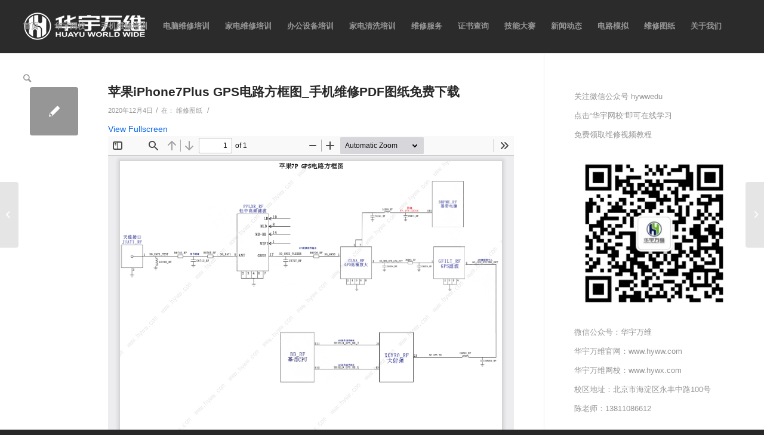

--- FILE ---
content_type: text/html; charset=UTF-8
request_url: https://www.hyww.com/new/6283
body_size: 12515
content:
<!DOCTYPE html>
<html lang="zh-CN"
	prefix="og: https://ogp.me/ns#"  class="html_stretched responsive av-preloader-disabled av-default-lightbox  html_header_top html_logo_left html_main_nav_header html_menu_right html_slim html_header_sticky_disabled html_header_shrinking_disabled html_mobile_menu_phone html_header_searchicon html_content_align_center html_header_unstick_top_disabled html_header_stretch html_av-overlay-side html_av-overlay-side-classic html_av-submenu-noclone html_entry_id_6283 av-cookies-no-cookie-consent av-no-preview html_text_menu_active ">
	
<head>
	<script>(function() {var _53code = document.createElement("script");_53code.src = "https://tb.53kf.com/code/code/10155795/1";var s = document.getElementsByTagName("script")[0]; s.parentNode.insertBefore(_53code, s);})();</script>
<meta charset="UTF-8" />
<meta name="robots" content="index, follow" />


<!-- mobile setting -->
<meta name="viewport" content="width=device-width, initial-scale=1">

<!-- Scripts/CSS and wp_head hook -->
<script>var et_site_url='https://www.hyww.com';var et_post_id='6283';function et_core_page_resource_fallback(a,b){"undefined"===typeof b&&(b=a.sheet.cssRules&&0===a.sheet.cssRules.length);b&&(a.onerror=null,a.onload=null,a.href?a.href=et_site_url+"/?et_core_page_resource="+a.id+et_post_id:a.src&&(a.src=et_site_url+"/?et_core_page_resource="+a.id+et_post_id))}
</script><title>苹果iPhone7Plus GPS电路方框图_手机维修PDF图纸免费下载</title>

		<!-- All in One SEO Pro 4.1.6.1 -->
		<meta name="robots" content="max-image-preview:large" />
		<link rel="canonical" href="https://www.hyww.com/new/6283" />
		<meta property="og:locale" content="zh_CN" />
		<meta property="og:site_name" content="华宇万维_手机维修培训_电脑维修培训_家电维修培训_打印机维修培训_硬件维修培训学校 | 学维修技能，来华宇万维" />
		<meta property="og:type" content="article" />
		<meta property="og:title" content="苹果iPhone7Plus GPS电路方框图_手机维修PDF图纸免费下载" />
		<meta property="og:url" content="https://www.hyww.com/new/6283" />
		<meta property="og:image" content="https://www.hyww.com/wp-content/uploads/2019/06/001.png" />
		<meta property="og:image:secure_url" content="https://www.hyww.com/wp-content/uploads/2019/06/001.png" />
		<meta property="og:image:width" content="300" />
		<meta property="og:image:height" content="300" />
		<meta property="article:published_time" content="2020-12-04T05:37:22+00:00" />
		<meta property="article:modified_time" content="2020-12-04T05:37:22+00:00" />
		<meta name="twitter:card" content="summary" />
		<meta name="twitter:title" content="苹果iPhone7Plus GPS电路方框图_手机维修PDF图纸免费下载" />
		<meta name="twitter:image" content="https://www.hyww.com/wp-content/uploads/2019/06/001.png" />
		<meta name="google" content="nositelinkssearchbox" />
		<script type="application/ld+json" class="aioseo-schema">
			{"@context":"https:\/\/schema.org","@graph":[{"@type":"WebSite","@id":"https:\/\/www.hyww.com\/#website","url":"https:\/\/www.hyww.com\/","name":"\u534e\u5b87\u4e07\u7ef4_\u624b\u673a\u7ef4\u4fee\u57f9\u8bad_\u7535\u8111\u7ef4\u4fee\u57f9\u8bad_\u5bb6\u7535\u7ef4\u4fee\u57f9\u8bad_\u6253\u5370\u673a\u7ef4\u4fee\u57f9\u8bad_\u786c\u4ef6\u7ef4\u4fee\u57f9\u8bad\u5b66\u6821","description":"\u5b66\u7ef4\u4fee\u6280\u80fd\uff0c\u6765\u534e\u5b87\u4e07\u7ef4","inLanguage":"zh-CN","publisher":{"@id":"https:\/\/www.hyww.com\/#organization"}},{"@type":"Organization","@id":"https:\/\/www.hyww.com\/#organization","name":"\u5317\u4eac\u534e\u5b87\u4e07\u7ef4\u79d1\u6280\u53d1\u5c55\u6709\u9650\u516c\u53f8","url":"https:\/\/www.hyww.com\/","logo":{"@type":"ImageObject","@id":"https:\/\/www.hyww.com\/#organizationLogo","url":"https:\/\/www.hyww.com\/wp-content\/uploads\/2019\/06\/001.png","width":300,"height":300},"image":{"@id":"https:\/\/www.hyww.com\/#organizationLogo"},"contactPoint":{"@type":"ContactPoint","telephone":"+8615701007888","contactType":"Technical Support"}},{"@type":"BreadcrumbList","@id":"https:\/\/www.hyww.com\/new\/6283#breadcrumblist","itemListElement":[{"@type":"ListItem","@id":"https:\/\/www.hyww.com\/#listItem","position":1,"item":{"@type":"WebPage","@id":"https:\/\/www.hyww.com\/","name":"\u9996\u9875","description":"\u534e\u5b87\u4e07\u7ef4\uff08www.hyww.com\uff09\u5317\u4eac\u5e02\u8bda\u4fe1\u521b\u5efa\u4f01\u4e1a,AOPA-China\u4f1a\u5458\u5355\u4f4d,\u6d77\u5c14\u3001\u5c0f\u7c73\u3001\u5bcc\u58eb\u5eb7\u3001\u957f\u8679\u3001\u7b49\u56fd\u5185\u77e5\u540d\u54c1\u724c\u7ef4\u4fee\u670d\u52a1\u5546-\u96f6\u57fa\u7840\u5b66\u4e60\u7ef4\u4fee\u8bfe\u7a0b,\u4e3b\u677f\u7ef4\u4fee,\u82af\u7247\u7ea7\u7ef4\u4fee,\u786c\u4ef6\u7ef4\u4fee\u57f9\u8bad,\u624b\u673a\u7ef4\u4fee\u57f9\u8bad,\u7535\u8111\u7ef4\u4fee\u57f9\u8bad,\u7b14\u8bb0\u672c\u7ef4\u4fee\u57f9\u8bad,\u5bb6\u7535\u7ef4\u4fee\u57f9\u8bad,\u5bb6\u7535\u6e05\u6d17\u57f9\u8bad,\u7a7a\u8c03\u7ef4\u4fee\u57f9\u8bad,\u6253\u5370\u673a\u7ef4\u4fee\u57f9\u8bad,\u529e\u516c\u8bbe\u5907\u7ef4\u4fee\u57f9\u8bad,\u6bd5\u4e1a\u53ef\u5728\u7ebf\u8003\u53d6\u7ef4\u4fee\u6280\u80fd\u8bc1\u4e66","url":"https:\/\/www.hyww.com\/"}}]},{"@type":"Person","@id":"https:\/\/www.hyww.com\/new\/author\/hywwcn#author","url":"https:\/\/www.hyww.com\/new\/author\/hywwcn","name":"\u534e\u5b87\u4e07\u7ef4","image":{"@type":"ImageObject","@id":"https:\/\/www.hyww.com\/new\/6283#authorImage","url":"https:\/\/secure.gravatar.com\/avatar\/032509a2a574381d4c0c1a8dbd51b038?s=96&d=mm&r=g","width":96,"height":96,"caption":"\u534e\u5b87\u4e07\u7ef4"}},{"@type":"WebPage","@id":"https:\/\/www.hyww.com\/new\/6283#webpage","url":"https:\/\/www.hyww.com\/new\/6283","name":"\u82f9\u679ciPhone7Plus GPS\u7535\u8def\u65b9\u6846\u56fe_\u624b\u673a\u7ef4\u4feePDF\u56fe\u7eb8\u514d\u8d39\u4e0b\u8f7d","inLanguage":"zh-CN","isPartOf":{"@id":"https:\/\/www.hyww.com\/#website"},"breadcrumb":{"@id":"https:\/\/www.hyww.com\/new\/6283#breadcrumblist"},"author":"https:\/\/www.hyww.com\/new\/author\/hywwcn#author","creator":"https:\/\/www.hyww.com\/new\/author\/hywwcn#author","datePublished":"2020-12-04T05:37:22+08:00","dateModified":"2020-12-04T05:37:22+08:00"},{"@type":"Article","@id":"https:\/\/www.hyww.com\/new\/6283#article","name":"\u82f9\u679ciPhone7Plus GPS\u7535\u8def\u65b9\u6846\u56fe_\u624b\u673a\u7ef4\u4feePDF\u56fe\u7eb8\u514d\u8d39\u4e0b\u8f7d","inLanguage":"zh-CN","headline":"\u82f9\u679ciPhone7Plus GPS\u7535\u8def\u65b9\u6846\u56fe_\u624b\u673a\u7ef4\u4feePDF\u56fe\u7eb8\u514d\u8d39\u4e0b\u8f7d","author":{"@id":"https:\/\/www.hyww.com\/new\/author\/hywwcn#author"},"publisher":{"@id":"https:\/\/www.hyww.com\/#organization"},"datePublished":"2020-12-04T05:37:22+08:00","dateModified":"2020-12-04T05:37:22+08:00","articleSection":"\u7ef4\u4fee\u56fe\u7eb8","mainEntityOfPage":{"@id":"https:\/\/www.hyww.com\/new\/6283#webpage"},"isPartOf":{"@id":"https:\/\/www.hyww.com\/new\/6283#webpage"},"image":{"@type":"ImageObject","@id":"https:\/\/www.hyww.com\/#articleImage","url":"https:\/\/www.hyww.com\/wp-content\/uploads\/2019\/06\/001.png","width":300,"height":300}}]}
		</script>
		<!-- All in One SEO Pro -->

<link rel='stylesheet' id='avia-grid-css'  href='https://www.hyww.com/wp-content/themes/5Usujian/css/grid.css?ver=4.7.64' type='text/css' media='all' />
<link rel='stylesheet' id='avia-base-css'  href='https://www.hyww.com/wp-content/themes/5Usujian/css/base.css?ver=4.7.64' type='text/css' media='all' />
<link rel='stylesheet' id='avia-layout-css'  href='https://www.hyww.com/wp-content/themes/5Usujian/css/layout.css?ver=4.7.64' type='text/css' media='all' />
<link rel='stylesheet' id='avia-module-audioplayer-css'  href='https://www.hyww.com/wp-content/themes/5Usujian/config-templatebuilder/avia-shortcodes/audio-player/audio-player.css?ver=5.8.12' type='text/css' media='all' />
<link rel='stylesheet' id='avia-module-blog-css'  href='https://www.hyww.com/wp-content/themes/5Usujian/config-templatebuilder/avia-shortcodes/blog/blog.css?ver=5.8.12' type='text/css' media='all' />
<link rel='stylesheet' id='avia-module-postslider-css'  href='https://www.hyww.com/wp-content/themes/5Usujian/config-templatebuilder/avia-shortcodes/postslider/postslider.css?ver=5.8.12' type='text/css' media='all' />
<link rel='stylesheet' id='avia-module-button-css'  href='https://www.hyww.com/wp-content/themes/5Usujian/config-templatebuilder/avia-shortcodes/buttons/buttons.css?ver=5.8.12' type='text/css' media='all' />
<link rel='stylesheet' id='avia-module-buttonrow-css'  href='https://www.hyww.com/wp-content/themes/5Usujian/config-templatebuilder/avia-shortcodes/buttonrow/buttonrow.css?ver=5.8.12' type='text/css' media='all' />
<link rel='stylesheet' id='avia-module-button-fullwidth-css'  href='https://www.hyww.com/wp-content/themes/5Usujian/config-templatebuilder/avia-shortcodes/buttons_fullwidth/buttons_fullwidth.css?ver=5.8.12' type='text/css' media='all' />
<link rel='stylesheet' id='avia-module-catalogue-css'  href='https://www.hyww.com/wp-content/themes/5Usujian/config-templatebuilder/avia-shortcodes/catalogue/catalogue.css?ver=5.8.12' type='text/css' media='all' />
<link rel='stylesheet' id='avia-module-comments-css'  href='https://www.hyww.com/wp-content/themes/5Usujian/config-templatebuilder/avia-shortcodes/comments/comments.css?ver=5.8.12' type='text/css' media='all' />
<link rel='stylesheet' id='avia-module-contact-css'  href='https://www.hyww.com/wp-content/themes/5Usujian/config-templatebuilder/avia-shortcodes/contact/contact.css?ver=5.8.12' type='text/css' media='all' />
<link rel='stylesheet' id='avia-module-slideshow-css'  href='https://www.hyww.com/wp-content/themes/5Usujian/config-templatebuilder/avia-shortcodes/slideshow/slideshow.css?ver=5.8.12' type='text/css' media='all' />
<link rel='stylesheet' id='avia-module-slideshow-contentpartner-css'  href='https://www.hyww.com/wp-content/themes/5Usujian/config-templatebuilder/avia-shortcodes/contentslider/contentslider.css?ver=5.8.12' type='text/css' media='all' />
<link rel='stylesheet' id='avia-module-countdown-css'  href='https://www.hyww.com/wp-content/themes/5Usujian/config-templatebuilder/avia-shortcodes/countdown/countdown.css?ver=5.8.12' type='text/css' media='all' />
<link rel='stylesheet' id='avia-module-gallery-css'  href='https://www.hyww.com/wp-content/themes/5Usujian/config-templatebuilder/avia-shortcodes/gallery/gallery.css?ver=5.8.12' type='text/css' media='all' />
<link rel='stylesheet' id='avia-module-gallery-hor-css'  href='https://www.hyww.com/wp-content/themes/5Usujian/config-templatebuilder/avia-shortcodes/gallery_horizontal/gallery_horizontal.css?ver=5.8.12' type='text/css' media='all' />
<link rel='stylesheet' id='avia-module-maps-css'  href='https://www.hyww.com/wp-content/themes/5Usujian/config-templatebuilder/avia-shortcodes/google_maps/google_maps.css?ver=5.8.12' type='text/css' media='all' />
<link rel='stylesheet' id='avia-module-gridrow-css'  href='https://www.hyww.com/wp-content/themes/5Usujian/config-templatebuilder/avia-shortcodes/grid_row/grid_row.css?ver=5.8.12' type='text/css' media='all' />
<link rel='stylesheet' id='avia-module-heading-css'  href='https://www.hyww.com/wp-content/themes/5Usujian/config-templatebuilder/avia-shortcodes/heading/heading.css?ver=5.8.12' type='text/css' media='all' />
<link rel='stylesheet' id='avia-module-rotator-css'  href='https://www.hyww.com/wp-content/themes/5Usujian/config-templatebuilder/avia-shortcodes/headline_rotator/headline_rotator.css?ver=5.8.12' type='text/css' media='all' />
<link rel='stylesheet' id='avia-module-hr-css'  href='https://www.hyww.com/wp-content/themes/5Usujian/config-templatebuilder/avia-shortcodes/hr/hr.css?ver=5.8.12' type='text/css' media='all' />
<link rel='stylesheet' id='avia-module-icon-css'  href='https://www.hyww.com/wp-content/themes/5Usujian/config-templatebuilder/avia-shortcodes/icon/icon.css?ver=5.8.12' type='text/css' media='all' />
<link rel='stylesheet' id='avia-module-iconbox-css'  href='https://www.hyww.com/wp-content/themes/5Usujian/config-templatebuilder/avia-shortcodes/iconbox/iconbox.css?ver=5.8.12' type='text/css' media='all' />
<link rel='stylesheet' id='avia-module-icongrid-css'  href='https://www.hyww.com/wp-content/themes/5Usujian/config-templatebuilder/avia-shortcodes/icongrid/icongrid.css?ver=5.8.12' type='text/css' media='all' />
<link rel='stylesheet' id='avia-module-iconlist-css'  href='https://www.hyww.com/wp-content/themes/5Usujian/config-templatebuilder/avia-shortcodes/iconlist/iconlist.css?ver=5.8.12' type='text/css' media='all' />
<link rel='stylesheet' id='avia-module-image-css'  href='https://www.hyww.com/wp-content/themes/5Usujian/config-templatebuilder/avia-shortcodes/image/image.css?ver=5.8.12' type='text/css' media='all' />
<link rel='stylesheet' id='avia-module-hotspot-css'  href='https://www.hyww.com/wp-content/themes/5Usujian/config-templatebuilder/avia-shortcodes/image_hotspots/image_hotspots.css?ver=5.8.12' type='text/css' media='all' />
<link rel='stylesheet' id='avia-module-magazine-css'  href='https://www.hyww.com/wp-content/themes/5Usujian/config-templatebuilder/avia-shortcodes/magazine/magazine.css?ver=5.8.12' type='text/css' media='all' />
<link rel='stylesheet' id='avia-module-masonry-css'  href='https://www.hyww.com/wp-content/themes/5Usujian/config-templatebuilder/avia-shortcodes/masonry_entries/masonry_entries.css?ver=5.8.12' type='text/css' media='all' />
<link rel='stylesheet' id='avia-siteloader-css'  href='https://www.hyww.com/wp-content/themes/5Usujian/css/avia-snippet-site-preloader.css?ver=5.8.12' type='text/css' media='all' />
<link rel='stylesheet' id='avia-module-menu-css'  href='https://www.hyww.com/wp-content/themes/5Usujian/config-templatebuilder/avia-shortcodes/menu/menu.css?ver=5.8.12' type='text/css' media='all' />
<link rel='stylesheet' id='avia-modfule-notification-css'  href='https://www.hyww.com/wp-content/themes/5Usujian/config-templatebuilder/avia-shortcodes/notification/notification.css?ver=5.8.12' type='text/css' media='all' />
<link rel='stylesheet' id='avia-module-numbers-css'  href='https://www.hyww.com/wp-content/themes/5Usujian/config-templatebuilder/avia-shortcodes/numbers/numbers.css?ver=5.8.12' type='text/css' media='all' />
<link rel='stylesheet' id='avia-module-portfolio-css'  href='https://www.hyww.com/wp-content/themes/5Usujian/config-templatebuilder/avia-shortcodes/portfolio/portfolio.css?ver=5.8.12' type='text/css' media='all' />
<link rel='stylesheet' id='avia-module-post-metadata-css'  href='https://www.hyww.com/wp-content/themes/5Usujian/config-templatebuilder/avia-shortcodes/post_metadata/post_metadata.css?ver=5.8.12' type='text/css' media='all' />
<link rel='stylesheet' id='avia-module-progress-bar-css'  href='https://www.hyww.com/wp-content/themes/5Usujian/config-templatebuilder/avia-shortcodes/progressbar/progressbar.css?ver=5.8.12' type='text/css' media='all' />
<link rel='stylesheet' id='avia-module-promobox-css'  href='https://www.hyww.com/wp-content/themes/5Usujian/config-templatebuilder/avia-shortcodes/promobox/promobox.css?ver=5.8.12' type='text/css' media='all' />
<link rel='stylesheet' id='avia-sc-search-css'  href='https://www.hyww.com/wp-content/themes/5Usujian/config-templatebuilder/avia-shortcodes/search/search.css?ver=5.8.12' type='text/css' media='all' />
<link rel='stylesheet' id='avia-module-slideshow-accordion-css'  href='https://www.hyww.com/wp-content/themes/5Usujian/config-templatebuilder/avia-shortcodes/slideshow_accordion/slideshow_accordion.css?ver=5.8.12' type='text/css' media='all' />
<link rel='stylesheet' id='avia-module-slideshow-feature-image-css'  href='https://www.hyww.com/wp-content/themes/5Usujian/config-templatebuilder/avia-shortcodes/slideshow_feature_image/slideshow_feature_image.css?ver=5.8.12' type='text/css' media='all' />
<link rel='stylesheet' id='avia-module-slideshow-fullsize-css'  href='https://www.hyww.com/wp-content/themes/5Usujian/config-templatebuilder/avia-shortcodes/slideshow_fullsize/slideshow_fullsize.css?ver=5.8.12' type='text/css' media='all' />
<link rel='stylesheet' id='avia-module-slideshow-fullscreen-css'  href='https://www.hyww.com/wp-content/themes/5Usujian/config-templatebuilder/avia-shortcodes/slideshow_fullscreen/slideshow_fullscreen.css?ver=5.8.12' type='text/css' media='all' />
<link rel='stylesheet' id='avia-module-slideshow-ls-css'  href='https://www.hyww.com/wp-content/themes/5Usujian/config-templatebuilder/avia-shortcodes/slideshow_layerslider/slideshow_layerslider.css?ver=5.8.12' type='text/css' media='all' />
<link rel='stylesheet' id='avia-module-social-css'  href='https://www.hyww.com/wp-content/themes/5Usujian/config-templatebuilder/avia-shortcodes/social_share/social_share.css?ver=5.8.12' type='text/css' media='all' />
<link rel='stylesheet' id='avia-module-tabsection-css'  href='https://www.hyww.com/wp-content/themes/5Usujian/config-templatebuilder/avia-shortcodes/tab_section/tab_section.css?ver=5.8.12' type='text/css' media='all' />
<link rel='stylesheet' id='avia-module-table-css'  href='https://www.hyww.com/wp-content/themes/5Usujian/config-templatebuilder/avia-shortcodes/table/table.css?ver=5.8.12' type='text/css' media='all' />
<link rel='stylesheet' id='avia-module-tabs-css'  href='https://www.hyww.com/wp-content/themes/5Usujian/config-templatebuilder/avia-shortcodes/tabs/tabs.css?ver=5.8.12' type='text/css' media='all' />
<link rel='stylesheet' id='avia-module-team-css'  href='https://www.hyww.com/wp-content/themes/5Usujian/config-templatebuilder/avia-shortcodes/team/team.css?ver=5.8.12' type='text/css' media='all' />
<link rel='stylesheet' id='avia-module-testimonials-css'  href='https://www.hyww.com/wp-content/themes/5Usujian/config-templatebuilder/avia-shortcodes/testimonials/testimonials.css?ver=5.8.12' type='text/css' media='all' />
<link rel='stylesheet' id='avia-module-timeline-css'  href='https://www.hyww.com/wp-content/themes/5Usujian/config-templatebuilder/avia-shortcodes/timeline/timeline.css?ver=5.8.12' type='text/css' media='all' />
<link rel='stylesheet' id='avia-module-toggles-css'  href='https://www.hyww.com/wp-content/themes/5Usujian/config-templatebuilder/avia-shortcodes/toggles/toggles.css?ver=5.8.12' type='text/css' media='all' />
<link rel='stylesheet' id='avia-module-video-css'  href='https://www.hyww.com/wp-content/themes/5Usujian/config-templatebuilder/avia-shortcodes/video/video.css?ver=5.8.12' type='text/css' media='all' />
<link rel='stylesheet' id='wp-block-library-css'  href='https://www.hyww.com/wp-includes/css/dist/block-library/style.min.css?ver=5.8.12' type='text/css' media='all' />
<link rel='stylesheet' id='gutenberg-pdfjs-css'  href='https://www.hyww.com/wp-content/plugins/pdfjs-viewer-shortcode/inc/../blocks/dist/style.css?ver=2.1.5' type='text/css' media='all' />
<link rel='stylesheet' id='smartideo_css-css'  href='https://www.hyww.com/wp-content/plugins/smartideo/static/smartideo.css?ver=2.7.0' type='text/css' media='screen' />
<link rel='stylesheet' id='avia-scs-css'  href='https://www.hyww.com/wp-content/themes/5Usujian/css/shortcodes.css?ver=4.7.64' type='text/css' media='all' />
<link rel='stylesheet' id='avia-popup-css-css'  href='https://www.hyww.com/wp-content/themes/5Usujian/js/aviapopup/magnific-popup.css?ver=4.7.64' type='text/css' media='screen' />
<link rel='stylesheet' id='avia-lightbox-css'  href='https://www.hyww.com/wp-content/themes/5Usujian/css/avia-snippet-lightbox.css?ver=4.7.64' type='text/css' media='screen' />
<link rel='stylesheet' id='avia-widget-css-css'  href='https://www.hyww.com/wp-content/themes/5Usujian/css/avia-snippet-widget.css?ver=4.7.64' type='text/css' media='screen' />
<link rel='stylesheet' id='avia-dynamic-css'  href='https://www.hyww.com/wp-content/uploads/dynamic_avia/hyww.css?ver=64103f2987745' type='text/css' media='all' />
<link rel='stylesheet' id='avia-custom-css'  href='https://www.hyww.com/wp-content/themes/5Usujian/css/custom.css?ver=4.7.64' type='text/css' media='all' />
<script type='text/javascript' src='https://www.hyww.com/wp-includes/js/jquery/jquery.min.js?ver=3.6.0' id='jquery-core-js'></script>
<script type='text/javascript' src='https://www.hyww.com/wp-includes/js/jquery/jquery-migrate.min.js?ver=3.3.2' id='jquery-migrate-js'></script>
<script type='text/javascript' src='https://www.hyww.com/wp-content/themes/5Usujian/js/avia-compat.js?ver=4.7.64' id='avia-compat-js'></script>
	<script type="text/javascript">
		var wysj_bottom_pop = {
			ajaxurl: "https://www.hyww.com/wp-admin/admin-ajax.php",
			captchaUrl: "https://www.hyww.com/wp-content/plugins/5usujian-bottom-pop/wysj-front/captcha.php"
		}
	</script>
<link rel="preload" href="https://www.hyww.com/wp-content/plugins/bloom/core/admin/fonts/modules.ttf" as="font" crossorigin="anonymous"><link rel="profile" href="http://gmpg.org/xfn/11" />
<link rel="alternate" type="application/rss+xml" title="华宇万维_手机维修培训_电脑维修培训_家电维修培训_打印机维修培训_硬件维修培训学校 RSS2 Feed" href="https://www.hyww.com/feed" />
<link rel="pingback" href="https://www.hyww.com/xmlrpc.php" />
<!--[if lt IE 9]><script src="https://www.hyww.com/wp-content/themes/5Usujian/js/html5shiv.js"></script><![endif]-->
<link rel="icon" href="https://www.hyww.com/wp-content/uploads/2023/03/2023031408274191.png" type="image/png">
<link rel="icon" href="https://www.hyww.com/wp-content/uploads/2019/05/cropped-hylg-32x32.png" sizes="32x32" />
<link rel="icon" href="https://www.hyww.com/wp-content/uploads/2019/05/cropped-hylg-192x192.png" sizes="192x192" />
<link rel="apple-touch-icon" href="https://www.hyww.com/wp-content/uploads/2019/05/cropped-hylg-180x180.png" />
<meta name="msapplication-TileImage" content="https://www.hyww.com/wp-content/uploads/2019/05/cropped-hylg-270x270.png" />
		<style type="text/css" id="wp-custom-css">
			#wysj-normal{
display:none
}
.tablepress tbody tr:first-child td {
    width: 216px;
}
.tablepress tbody td, .tablepress tfoot th {
    border: 1px solid #cdcdcd;
}
.column-2{
	width:170px !important
}


.stretch_full{
	display:none;
}
@media screen and (min-width: 1000px) 
{
#LXB_CONTAINER_SHOW.lxb-container-btn-show{
	 width: 3% !important;
	}
}

body{
	-moz-user-select: none;
    -webkit-user-select: none;
    -ms-user-select: none;
    -khtml-user-select: none;
    -o-user-select: none;
    user-select: none;
}
		</style>
		<style type='text/css'>
@font-face {font-family: 'entypo-fontello'; font-weight: normal; font-style: normal; font-display: auto;
src: url('https://www.hyww.com/wp-content/themes/5Usujian/config-templatebuilder/avia-template-builder/assets/fonts/entypo-fontello.woff2') format('woff2'),
url('https://www.hyww.com/wp-content/themes/5Usujian/config-templatebuilder/avia-template-builder/assets/fonts/entypo-fontello.woff') format('woff'),
url('https://www.hyww.com/wp-content/themes/5Usujian/config-templatebuilder/avia-template-builder/assets/fonts/entypo-fontello.ttf') format('truetype'), 
url('https://www.hyww.com/wp-content/themes/5Usujian/config-templatebuilder/avia-template-builder/assets/fonts/entypo-fontello.svg#entypo-fontello') format('svg'),
url('https://www.hyww.com/wp-content/themes/5Usujian/config-templatebuilder/avia-template-builder/assets/fonts/entypo-fontello.eot'),
url('https://www.hyww.com/wp-content/themes/5Usujian/config-templatebuilder/avia-template-builder/assets/fonts/entypo-fontello.eot?#iefix') format('embedded-opentype');
} #top .avia-font-entypo-fontello, body .avia-font-entypo-fontello, html body [data-av_iconfont='entypo-fontello']:before{ font-family: 'entypo-fontello'; }
</style>

<!--
Debugging Info for Theme support: 

Theme: hyww
Version: 4.7.64
Installed: 5Usujian
AviaFramework Version: 5.0
AviaBuilder Version: 4.7.6.4
aviaElementManager Version: 1.0.1
ML:128-PU:69-PLA:13
WP:5.8.12
Compress: CSS:disabled - JS:disabled
Updates: disabled
PLAu:11
-->
</head>




<body id="top" class="post-template-default single single-post postid-6283 single-format-standard  rtl_columns stretched et_bloom" itemscope="itemscope" itemtype="https://schema.org/WebPage" >

	
	<div id='wrap_all'>

	
<header id='header' class='all_colors header_color dark_bg_color  av_header_top av_logo_left av_main_nav_header av_menu_right av_slim av_header_sticky_disabled av_header_shrinking_disabled av_header_stretch av_mobile_menu_phone av_header_searchicon av_header_unstick_top_disabled av_bottom_nav_disabled  av_header_border_disabled'  role="banner" itemscope="itemscope" itemtype="https://schema.org/WPHeader" >

		<div  id='header_main' class='container_wrap container_wrap_logo'>
	
        <div class='container av-logo-container'><div class='inner-container'><span class='logo'><a href='https://www.hyww.com/'><img height="100" width="300" src='https://www.hyww.com/wp-content/uploads/2019/06/LOGO.png' alt='华宇万维_手机维修培训_电脑维修培训_家电维修培训_打印机维修培训_硬件维修培训学校' title='' /></a></span><nav class='main_menu' data-selectname='选择页面'  role="navigation" itemscope="itemscope" itemtype="https://schema.org/SiteNavigationElement" ><div class="avia-menu av-main-nav-wrap"><ul id="avia-menu" class="menu av-main-nav"><li id="menu-item-354" class="menu-item menu-item-type-post_type menu-item-object-page menu-item-home menu-item-top-level menu-item-top-level-1"><a title="华宇万维职业技能培训学校官网" href="https://www.hyww.com/" itemprop="url"><span class="avia-bullet"></span><span class="avia-menu-text">首页</span><span class="avia-menu-fx"><span class="avia-arrow-wrap"><span class="avia-arrow"></span></span></span></a></li>
<li id="menu-item-8170" class="menu-item menu-item-type-custom menu-item-object-custom menu-item-top-level menu-item-top-level-2"><a href="https://www.hywx.com/" itemprop="url"><span class="avia-bullet"></span><span class="avia-menu-text">华宇网校</span><span class="avia-menu-fx"><span class="avia-arrow-wrap"><span class="avia-arrow"></span></span></span></a></li>
<li id="menu-item-356" class="menu-item menu-item-type-post_type menu-item-object-page menu-item-top-level menu-item-top-level-3"><a title="手机维修培训" href="https://www.hyww.com/1-2" itemprop="url"><span class="avia-bullet"></span><span class="avia-menu-text">手机维修培训</span><span class="avia-menu-fx"><span class="avia-arrow-wrap"><span class="avia-arrow"></span></span></span></a></li>
<li id="menu-item-1137" class="menu-item menu-item-type-post_type menu-item-object-page menu-item-top-level menu-item-top-level-4"><a title="电脑维修培训" href="https://www.hyww.com/1-3" itemprop="url"><span class="avia-bullet"></span><span class="avia-menu-text">电脑维修培训</span><span class="avia-menu-fx"><span class="avia-arrow-wrap"><span class="avia-arrow"></span></span></span></a></li>
<li id="menu-item-1152" class="menu-item menu-item-type-post_type menu-item-object-page menu-item-top-level menu-item-top-level-5"><a title="家电维修培训" href="https://www.hyww.com/1-4" itemprop="url"><span class="avia-bullet"></span><span class="avia-menu-text">家电维修培训</span><span class="avia-menu-fx"><span class="avia-arrow-wrap"><span class="avia-arrow"></span></span></span></a></li>
<li id="menu-item-8014" class="menu-item menu-item-type-post_type menu-item-object-page menu-item-mega-parent  menu-item-top-level menu-item-top-level-6"><a href="https://www.hyww.com/1-7" itemprop="url"><span class="avia-bullet"></span><span class="avia-menu-text">办公设备培训</span><span class="avia-menu-fx"><span class="avia-arrow-wrap"><span class="avia-arrow"></span></span></span></a></li>
<li id="menu-item-8150" class="menu-item menu-item-type-post_type menu-item-object-page menu-item-top-level menu-item-top-level-7"><a href="https://www.hyww.com/1-13" itemprop="url"><span class="avia-bullet"></span><span class="avia-menu-text">家电清洗培训</span><span class="avia-menu-fx"><span class="avia-arrow-wrap"><span class="avia-arrow"></span></span></span></a></li>
<li id="menu-item-936" class="menu-item menu-item-type-post_type menu-item-object-page menu-item-top-level menu-item-top-level-8"><a title="维修服务外包" href="https://www.hyww.com/1-5" itemprop="url"><span class="avia-bullet"></span><span class="avia-menu-text">维修服务</span><span class="avia-menu-fx"><span class="avia-arrow-wrap"><span class="avia-arrow"></span></span></span></a></li>
<li id="menu-item-641" class="menu-item menu-item-type-post_type menu-item-object-page menu-item-top-level menu-item-top-level-9"><a title="维修工程师证书" href="https://www.hyww.com/1-6" itemprop="url"><span class="avia-bullet"></span><span class="avia-menu-text">证书查询</span><span class="avia-menu-fx"><span class="avia-arrow-wrap"><span class="avia-arrow"></span></span></span></a></li>
<li id="menu-item-688" class="menu-item menu-item-type-post_type menu-item-object-page menu-item-top-level menu-item-top-level-10"><a title="职业技能大赛" href="https://www.hyww.com/1-9" itemprop="url"><span class="avia-bullet"></span><span class="avia-menu-text">技能大赛</span><span class="avia-menu-fx"><span class="avia-arrow-wrap"><span class="avia-arrow"></span></span></span></a></li>
<li id="menu-item-4279" class="menu-item menu-item-type-post_type menu-item-object-page menu-item-top-level menu-item-top-level-11"><a title="新闻动态" href="https://www.hyww.com/1-8" itemprop="url"><span class="avia-bullet"></span><span class="avia-menu-text">新闻动态</span><span class="avia-menu-fx"><span class="avia-arrow-wrap"><span class="avia-arrow"></span></span></span></a></li>
<li id="menu-item-8204" class="menu-item menu-item-type-custom menu-item-object-custom menu-item-top-level menu-item-top-level-12"><a target="_blank" href="https://www.hyww.com/dlmn.html" itemprop="url"><span class="avia-bullet"></span><span class="avia-menu-text">电路模拟</span><span class="avia-menu-fx"><span class="avia-arrow-wrap"><span class="avia-arrow"></span></span></span></a></li>
<li id="menu-item-5648" class="menu-item menu-item-type-post_type menu-item-object-page menu-item-mega-parent  menu-item-top-level menu-item-top-level-13"><a title="维修图纸" href="https://www.hyww.com/1-12" itemprop="url"><span class="avia-bullet"></span><span class="avia-menu-text">维修图纸</span><span class="avia-menu-fx"><span class="avia-arrow-wrap"><span class="avia-arrow"></span></span></span></a></li>
<li id="menu-item-361" class="menu-item menu-item-type-post_type menu-item-object-page menu-item-top-level menu-item-top-level-14"><a title="关于华宇万维" href="https://www.hyww.com/1-11" itemprop="url"><span class="avia-bullet"></span><span class="avia-menu-text">关于我们</span><span class="avia-menu-fx"><span class="avia-arrow-wrap"><span class="avia-arrow"></span></span></span></a></li>
<li id="menu-item-search" class="noMobile menu-item menu-item-search-dropdown menu-item-avia-special"><a aria-label="搜索" href="?s=" rel="nofollow" data-avia-search-tooltip="

&lt;form role=&quot;search&quot; action=&quot;https://www.hyww.com/&quot; id=&quot;searchform&quot; method=&quot;get&quot; class=&quot;&quot;&gt;
	&lt;div&gt;
		&lt;input type=&quot;submit&quot; value=&quot;&quot; id=&quot;searchsubmit&quot; class=&quot;button avia-font-entypo-fontello&quot; /&gt;
		&lt;input type=&quot;text&quot; id=&quot;s&quot; name=&quot;s&quot; value=&quot;&quot; placeholder='搜索' /&gt;
			&lt;/div&gt;
&lt;/form&gt;" aria-hidden='false' data-av_icon='' data-av_iconfont='entypo-fontello'><span class="avia_hidden_link_text">搜索</span></a></li><li class="av-burger-menu-main menu-item-avia-special ">
	        			<a href="#" aria-label="菜单" aria-hidden="false">
							<span class="av-hamburger av-hamburger--spin av-js-hamburger">
								<span class="av-hamburger-box">
						          <span class="av-hamburger-inner"></span>
						          <strong>菜单</strong>
								</span>
							</span>
							<span class="avia_hidden_link_text">菜单</span>
						</a>
	        		   </li></ul></div></nav></div> </div> 
		<!-- end container_wrap-->
		</div>
		<div class='header_bg'></div>

<!-- end header -->
</header>
		
	<div id='main' class='all_colors' data-scroll-offset='0'>

	<div class='stretch_full container_wrap alternate_color light_bg_color empty_title  title_container'><div class='container'><div class="breadcrumb breadcrumbs avia-breadcrumbs"><div class="breadcrumb-trail" ><span class="trail-before"><span class="breadcrumb-title">您现在的位置：</span></span> <span  itemscope="itemscope" itemtype="https://schema.org/BreadcrumbList" ><span  itemscope="itemscope" itemtype="https://schema.org/ListItem" itemprop="itemListElement" ><a itemprop="url" href="https://www.hyww.com" title="华宇万维_手机维修培训_电脑维修培训_家电维修培训_打印机维修培训_硬件维修培训学校" rel="home" class="trail-begin"><span itemprop="name">主页</span></a><span itemprop="position" class="hidden">1</span></span></span> <span class="sep">/</span> <span  itemscope="itemscope" itemtype="https://schema.org/BreadcrumbList" ><span  itemscope="itemscope" itemtype="https://schema.org/ListItem" itemprop="itemListElement" ><a itemprop="url" href="https://www.hyww.com/new/category/tuzhi"><span itemprop="name">维修图纸</span></a><span itemprop="position" class="hidden">2</span></span></span> <span class="sep">/</span> <span class="trail-end">苹果iPhone7Plus GPS电路方框图_手机维修PDF图纸免费下载</span></div></div></div></div>
		<div class='container_wrap container_wrap_first main_color sidebar_right'>

			<div class='container template-blog template-single-blog '>

				<main class='content units av-content-small alpha  av-blog-meta-author-disabled av-blog-meta-comments-disabled'  role="main" itemscope="itemscope" itemtype="https://schema.org/Blog" >

                    <article class='post-entry post-entry-type-standard post-entry-6283 post-loop-1 post-parity-odd post-entry-last single-small  post-6283 post type-post status-publish format-standard hentry category-tuzhi'  itemscope="itemscope" itemtype="https://schema.org/BlogPosting" itemprop="blogPost" ><div class='blog-meta'><a href='' class='small-preview'  title="苹果iPhone7Plus GPS电路方框图_手机维修PDF图纸免费下载"   itemprop="image" itemscope="itemscope" itemtype="https://schema.org/ImageObject" ><span class="iconfont" aria-hidden='true' data-av_icon='' data-av_iconfont='entypo-fontello'></span></a></div><div class='entry-content-wrapper clearfix standard-content'><header class="entry-content-header"><h1 class='post-title entry-title '  itemprop="headline" >	<a href='https://www.hyww.com/new/6283' rel='bookmark' title='固定链接： 苹果iPhone7Plus GPS电路方框图_手机维修PDF图纸免费下载'>苹果iPhone7Plus GPS电路方框图_手机维修PDF图纸免费下载			<span class='post-format-icon minor-meta'></span>	</a></h1><span class='post-meta-infos'><time class='date-container minor-meta updated' >2020年12月4日</time><span class='text-sep text-sep-date'>/</span><span class="blog-categories minor-meta">在： <a href="https://www.hyww.com/new/category/tuzhi" rel="tag">维修图纸</a> </span><span class="text-sep text-sep-cat">/</span><span class="blog-author minor-meta">通过： <span class="entry-author-link"  itemprop="author" ><span class="author"><span class="fn"><a href="https://www.hyww.com/new/author/hywwcn" title="文章作者 华宇万维" rel="author">华宇万维</a></span></span></span></span></span></header><div class="entry-content"  itemprop="text" ><div class="pdfjs-fullscreen"><a href="https://www.hyww.com/wp-content/plugins/pdfjs-viewer-shortcode/pdfjs/web/viewer.php?file=https://www.hyww.com/wp-content/uploads/2020/12/苹果iPhone7Plus-GPS电路方框图_手机维修PDF图纸免费下载.pdf&#038;attachment_id=&#038;dButton=true&#038;pButton=true&#038;oButton=false&#038;sButton=true#zoom=auto&#038;pagemode=none&#038;_wpnonce=923cf4ddeb" >View Fullscreen</a></div><div><iframe width="100%" height="800px" src="https://www.hyww.com/wp-content/plugins/pdfjs-viewer-shortcode/pdfjs/web/viewer.php?file=https://www.hyww.com/wp-content/uploads/2020/12/苹果iPhone7Plus-GPS电路方框图_手机维修PDF图纸免费下载.pdf&#038;attachment_id=&#038;dButton=true&#038;pButton=true&#038;oButton=false&#038;sButton=true#zoom=auto&#038;pagemode=none&#038;_wpnonce=923cf4ddeb" title="Embedded PDF" class="pdfjs-iframe"></iframe></div>
</div><footer class="entry-footer"><div class='av-share-box'><h5 class='av-share-link-description av-no-toc '>分享本文</h5><ul class='av-share-box-list noLightbox'><li class='av-share-link av-social-link-mail' ><a  aria-label="邮件分享" href='mailto:?subject=%E8%8B%B9%E6%9E%9CiPhone7Plus%20GPS%E7%94%B5%E8%B7%AF%E6%96%B9%E6%A1%86%E5%9B%BE_%E6%89%8B%E6%9C%BA%E7%BB%B4%E4%BF%AEPDF%E5%9B%BE%E7%BA%B8%E5%85%8D%E8%B4%B9%E4%B8%8B%E8%BD%BD&#038;body=https://www.hyww.com/new/6283' aria-hidden='true' data-av_icon='' data-av_iconfont='entypo-fontello' title='' data-avia-related-tooltip='邮件分享'><span class='avia_hidden_link_text'>邮件分享</span></a></li><li class='av-share-link av-social-link-qqzone' ><a target="_blank" aria-label="分享到QQ空间" href='http://sns.qzone.qq.com/cgi-bin/qzshare/cgi_qzshare_onekey?url=https%3A%2F%2Fwww.hyww.com%2Fnew%2F6283&#038;title=%E8%8B%B9%E6%9E%9CiPhone7Plus%20GPS%E7%94%B5%E8%B7%AF%E6%96%B9%E6%A1%86%E5%9B%BE_%E6%89%8B%E6%9C%BA%E7%BB%B4%E4%BF%AEPDF%E5%9B%BE%E7%BA%B8%E5%85%8D%E8%B4%B9%E4%B8%8B%E8%BD%BD&#038;site=&#038;pics=' aria-hidden="true" data-av_icon="&#xe602;" data-av_iconfont="iconfont" title='' data-avia-related-tooltip='分享到QQ空间' rel="noopener"><span class='avia_hidden_link_text'>分享到QQ空间</span></a></li><li class='av-share-link av-social-link-sina' ><a target="_blank" aria-label="分享到新浪微博" href='http://service.weibo.com/share/share.php?url=https%3A%2F%2Fwww.hyww.com%2Fnew%2F6283&#038;appkey=&#038;title=%E8%8B%B9%E6%9E%9CiPhone7Plus%20GPS%E7%94%B5%E8%B7%AF%E6%96%B9%E6%A1%86%E5%9B%BE_%E6%89%8B%E6%9C%BA%E7%BB%B4%E4%BF%AEPDF%E5%9B%BE%E7%BA%B8%E5%85%8D%E8%B4%B9%E4%B8%8B%E8%BD%BD&#038;pic=&#038;ralateUid=&#038;searchPic=false#_loginLayer_1458202819611' aria-hidden="true" data-av_icon="&#xe605;" data-av_iconfont="iconfont" title='' data-avia-related-tooltip='分享到新浪微博' rel="noopener"><span class='avia_hidden_link_text'>分享到新浪微博</span></a></li><li class='av-share-link av-social-link-baidu' ><a target="_blank" aria-label="分享到百度贴吧" href='http://tieba.baidu.com/f/commit/share/openShareApi?url=https%3A%2F%2Fwww.hyww.com%2Fnew%2F6283&#038;title=%E8%8B%B9%E6%9E%9CiPhone7Plus%20GPS%E7%94%B5%E8%B7%AF%E6%96%B9%E6%A1%86%E5%9B%BE_%E6%89%8B%E6%9C%BA%E7%BB%B4%E4%BF%AEPDF%E5%9B%BE%E7%BA%B8%E5%85%8D%E8%B4%B9%E4%B8%8B%E8%BD%BD&#038;desc=&#038;comment=' aria-hidden="true" data-av_icon="&#xe60a;" data-av_iconfont="iconfont" title='' data-avia-related-tooltip='分享到百度贴吧' rel="noopener"><span class='avia_hidden_link_text'>分享到百度贴吧</span></a></li><li class='av-share-link av-social-link-qq' ><a target="_blank" aria-label="分享到QQ好友" href='http://connect.qq.com/widget/shareqq/index.html?url=https%3A%2F%2Fwww.hyww.com%2Fnew%2F6283&#038;title=%E8%8B%B9%E6%9E%9CiPhone7Plus%20GPS%E7%94%B5%E8%B7%AF%E6%96%B9%E6%A1%86%E5%9B%BE_%E6%89%8B%E6%9C%BA%E7%BB%B4%E4%BF%AEPDF%E5%9B%BE%E7%BA%B8%E5%85%8D%E8%B4%B9%E4%B8%8B%E8%BD%BD&#038;desc=&#038;summary=&#038;site=baidu' aria-hidden="true" data-av_icon="&#xe600;" data-av_iconfont="iconfont" title='' data-avia-related-tooltip='分享到QQ好友' rel="noopener"><span class='avia_hidden_link_text'>分享到QQ好友</span></a></li></ul></div></footer><div class='post_delimiter'></div></div><div class='post_author_timeline'></div><span class='hidden'>
				<span class='av-structured-data'  itemprop="image" itemscope="itemscope" itemtype="https://schema.org/ImageObject" >
						<span itemprop='url'>https://www.hyww.com/wp-content/uploads/2019/06/LOGO.png</span>
						<span itemprop='height'>0</span>
						<span itemprop='width'>0</span>
				</span>
				<span class='av-structured-data'  itemprop="publisher" itemtype="https://schema.org/Organization" itemscope="itemscope" >
						<span itemprop='name'>华宇万维</span>
						<span itemprop='logo' itemscope itemtype='https://schema.org/ImageObject'>
							<span itemprop='url'>https://www.hyww.com/wp-content/uploads/2019/06/LOGO.png</span>
						 </span>
				</span><span class='av-structured-data'  itemprop="author" itemscope="itemscope" itemtype="https://schema.org/Person" ><span itemprop='name'>华宇万维</span></span><span class='av-structured-data'  itemprop="datePublished" datetime="2020-12-04T13:37:22+08:00" >2020-12-04 13:37:22</span><span class='av-structured-data'  itemprop="dateModified" itemtype="https://schema.org/dateModified" >2020-12-04 13:37:22</span><span class='av-structured-data'  itemprop="mainEntityOfPage" itemtype="https://schema.org/mainEntityOfPage" ><span itemprop='name'>苹果iPhone7Plus GPS电路方框图_手机维修PDF图纸免费下载</span></span></span></article><div class='single-small'></div>


	        	
	        	
<div class='comment-entry post-entry'>


</div>
				<!--end content-->
				</main>

				<aside class='sidebar sidebar_right   alpha units'  role="complementary" itemscope="itemscope" itemtype="https://schema.org/WPSideBar" ><div class='inner_sidebar extralight-border'><section id="text-7" class="widget clearfix widget_text">			<div class="textwidget"><p>关注微信公众号 hywwedu</p>
<p>点击“华宇网校”即可在线学习</p>
<p>免费领取维修视频教程</p>
<p><img loading="lazy" class="aligncenter wp-image-8158 size-medium" src="https://www.hyww.com/wp-content/uploads/2023/02/2023022407264316-300x300.jpg" alt="" width="300" height="300" srcset="https://www.hyww.com/wp-content/uploads/2023/02/2023022407264316-300x300.jpg 300w, https://www.hyww.com/wp-content/uploads/2023/02/2023022407264316-80x80.jpg 80w, https://www.hyww.com/wp-content/uploads/2023/02/2023022407264316-768x768.jpg 768w, https://www.hyww.com/wp-content/uploads/2023/02/2023022407264316-36x36.jpg 36w, https://www.hyww.com/wp-content/uploads/2023/02/2023022407264316-180x180.jpg 180w, https://www.hyww.com/wp-content/uploads/2023/02/2023022407264316-705x705.jpg 705w, https://www.hyww.com/wp-content/uploads/2023/02/2023022407264316-610x610.jpg 610w, https://www.hyww.com/wp-content/uploads/2023/02/2023022407264316.jpg 860w" sizes="(max-width: 300px) 100vw, 300px" /></p>
<p>微信公众号：华宇万维</p>
<p>华宇万维官网：www.hyww.com</p>
<p>华宇万维网校：www.hywx.com</p>
<p>校区地址：北京市海淀区永丰中路100号</p>
<p>陈老师：13811086612</p>
</div>
		<span class="seperator extralight-border"></span></section></div></aside>

			</div><!--end container-->

		</div><!-- close default .container_wrap element -->


						<div class='container_wrap footer_color' id='footer'>

					<div class='container'>

						<div class='flex_column av_one_fourth  first el_before_av_one_fourth'><section id="linkcat-20" class="widget clearfix widget_links"><h3 class="widgettitle">友情链接</h3>
	<ul class='xoxo blogroll'>
<li><a href="https://www.yycm.com/" target="_blank">一叶传媒</a></li>
<li><a href="https://www.hywx.com/">华宇网校</a></li>
<li><a href="http://www.bjjdwx.com">家电维修网</a></li>
<li><a href="https://bbs.caobao.com/">手机维修论坛</a></li>
<li><a href="https://www.hyww.cn/">档案数字化</a></li>
<li><a href="https://www.tlss.cn/">西班牙留学</a></li>
<li><a href="https://www.ibohui.com/">铂慧传媒</a></li>

	</ul>
<span class="seperator extralight-border"></span></section>
</div><div class='flex_column av_one_fourth  el_after_av_one_fourth  el_before_av_one_fourth '><section id="text-5" class="widget clearfix widget_text">			<div class="textwidget"><p>关注微信公众号 hywwedu</p>
<p>限时免费领取维修视频教程</p>
<p><img loading="lazy" class="aligncenter wp-image-8158 size-medium" src="https://www.hyww.com/wp-content/uploads/2023/02/2023022407264316-300x300.jpg" alt="" width="300" height="300" srcset="https://www.hyww.com/wp-content/uploads/2023/02/2023022407264316-300x300.jpg 300w, https://www.hyww.com/wp-content/uploads/2023/02/2023022407264316-80x80.jpg 80w, https://www.hyww.com/wp-content/uploads/2023/02/2023022407264316-768x768.jpg 768w, https://www.hyww.com/wp-content/uploads/2023/02/2023022407264316-36x36.jpg 36w, https://www.hyww.com/wp-content/uploads/2023/02/2023022407264316-180x180.jpg 180w, https://www.hyww.com/wp-content/uploads/2023/02/2023022407264316-705x705.jpg 705w, https://www.hyww.com/wp-content/uploads/2023/02/2023022407264316-610x610.jpg 610w, https://www.hyww.com/wp-content/uploads/2023/02/2023022407264316.jpg 860w" sizes="(max-width: 300px) 100vw, 300px" /></p>
</div>
		<span class="seperator extralight-border"></span></section></div><div class='flex_column av_one_fourth  el_after_av_one_fourth  el_before_av_one_fourth '><section id="text-4" class="widget clearfix widget_text">			<div class="textwidget"><p>翔宇未来（北京）科技有限公司</p>
<p>地址：北京市海淀区安宁庄西三条9号1幢2层6单元206</p>
<p>电话：01086398747</p>
<p>&nbsp;</p>
</div>
		<span class="seperator extralight-border"></span></section></div><div class='flex_column av_one_fourth  el_after_av_one_fourth  el_before_av_one_fourth '>
		<section id="recent-posts-3" class="widget clearfix widget_recent_entries">
		<h3 class="widgettitle">最新动态</h3>
		<ul>
											<li>
					<a href="https://www.hyww.com/new/8832">得物公司到华宇万维合作洽谈</a>
									</li>
											<li>
					<a href="https://www.hyww.com/new/8841">北京华宇万维教育：双节慰问暖人心，情系太平湾村共欢腾</a>
									</li>
											<li>
					<a href="https://www.hyww.com/new/8794">华宇万维参与修订《北京市家电维修企业服务质量管理规范》</a>
									</li>
					</ul>

		<span class="seperator extralight-border"></span></section></div>
					</div>

				<!-- ####### END FOOTER CONTAINER ####### -->
				</div>

	

	
				<footer class='container_wrap socket_color' id='socket'  role="contentinfo" itemscope="itemscope" itemtype="https://schema.org/WPFooter" >
                    <div class='container'>

                        <span class='copyright'><a href="https://www.hyww.com/1-2">手机维修培训</a> | <a href="https://www.hyww.com/1-3">电脑维修培训</a> | <a href="https://www.hyww.com/1-4">家电维修培训</a> | <a href="https://www.hyww.com/1-7">打印机维修培训</a> |<a href="https://www.hywx.com/index">维修视频</a> | <a href="https://www.hyww.com/1-5">维修服务</a> | <a href="https://www.hyww.com/1-8">新闻动态</a> | <a href="https://www.hyww.com/1-9">技能大赛</a> |<a href="https://www.hyww.com/1-11">关于我们</a> | <a href="https://www.hyww.com/sitemap.html">网站地图</a><Br />Copyright © 北京华宇万维科技发展有限公司 （www.hyww.com）  <img src="https://www.hyww.com/wp-content/uploads/2019/06/ga.png">  <a href="https://beian.miit.gov.cn/#/Integrated/index"  rel="nofollow">京ICP备11030118号-1</a>  <Br />  <a href="https://www.baidu.com/s?ie=utf-8&f=8&rsv_bp=1&tn=baidu&wd=%E5%8C%97%E4%BA%AC%E5%8D%8E%E5%AE%87%E4%B8%87%E7%BB%B4%E7%A7%91%E6%8A%80%E5%8F%91%E5%B1%95%E6%9C%89%E9%99%90%E5%85%AC%E5%8F%B8%40v%E7%99%BE%E5%BA%A6%E4%BF%A1%E8%AA%89%E6%A1%A3%E6%A1%88&oq=%25E5%258C%2597%25E4%25BA%25AC%25E5%258D%258E%25E5%25AE%2587%25E4%25B8%2587%25E7%25BB%25B4%25E7%25A7%2591%25E6%258A%2580%25E5%258F%2591%25E5%25B1%2595%25E6%259C%2589%25E9%2599%2590%25E5%2585%25AC%25E5%258F%25B8%2540v%25E7%2599%25BE%25E5%25BA%25A6%25E4%25BF%25A1%25E8%25AA%2589%25E6%25A1%25A3%25E6%25A1%2588&rsv_pq=af3b3c8400041b64&rsv_t=f419zHEH7o%2By9RUW4srgJBuTsD5b4bLc2lvVM7uZdKjbqfh0R%2BhAlzAJSuY&rqlang=cn&rsv_enter=0&inputT=2679&rsv_sug3=77&rsv_sug4=7377" rel="nofollow"><img src="https://www.hyww.com/wp-content/uploads/2021/01/tb2.png"></a>    <a href="https://xinyong.yunaq.com/certificate?domain=%E5%8C%97%E4%BA%AC%E5%8D%8E%E5%AE%87%E4%B8%87%E7%BB%B4%E7%A7%91%E6%8A%80%E5%8F%91%E5%B1%95%E6%9C%89%E9%99%90%E5%85%AC%E5%8F%B8" rel="nofollow"><img src="https://www.hyww.com/wp-content/uploads/2021/01/tb6.png"></a>    <a href="http://www.beian.gov.cn/portal/registerSystemInfo?recordcode=11010802024603" rel="nofollow"><img src="https://www.hyww.com/wp-content/uploads/2021/01/tb3.png"></a>    <a href="https://t.knet.cn/tsearch/detail?keyword=hyww.com" rel="nofollow"><img src="https://www.hyww.com/wp-content/uploads/2021/01/tb4.png"></a>    <a href="http://www.gsxt.gov.cn/corp-query-homepage.html" rel="nofollow"><img src="https://www.hyww.com/wp-content/uploads/2021/01/tb1.png"></a>    <a href="https://www.12377.cn/" rel="nofollow"><img src="https://www.hyww.com/wp-content/uploads/2021/01/tb5.png"></a></span>

                        <ul class='noLightbox social_bookmarks icon_count_2'><li class='social_bookmarks_sina av-social-link-sina social_icon_1'><a target="_blank" aria-label="Link to Sina" href='https://weibo.com/u/6441881938' aria-hidden="true" data-av_icon="&#xe605;" data-av_iconfont="iconfont" title='新浪微博' rel="noopener"><span class='avia_hidden_link_text'>新浪微博</span></a></li><li class='social_bookmarks_qqtalk av-social-link-qqtalk social_icon_2'><a target="_blank" aria-label="Link to Qqtalk" href='http://wpa.qq.com/msgrd?v=3&#038;uin=570155278&#038;site=qq&#038;menu=yes' aria-hidden="true" data-av_icon="&#xe600;" data-av_iconfont="iconfont" title='QQ客服' rel="noopener"><span class='avia_hidden_link_text'>QQ客服</span></a></li></ul>
                    </div>

	            <!-- ####### END SOCKET CONTAINER ####### -->
				</footer>


					<!-- end main -->
		</div>
		
		<a class='avia-post-nav avia-post-prev without-image' href='https://www.hyww.com/new/6273' >    <span class='label iconfont' aria-hidden='true' data-av_icon='' data-av_iconfont='entypo-fontello'></span>    <span class='entry-info-wrap'>        <span class='entry-info'>            <span class='entry-title'>手机维修培训班_电脑维修培训班_家电维修培训班_华宇万...</span>        </span>    </span></a><a class='avia-post-nav avia-post-next without-image' href='https://www.hyww.com/new/6286' >    <span class='label iconfont' aria-hidden='true' data-av_icon='' data-av_iconfont='entypo-fontello'></span>    <span class='entry-info-wrap'>        <span class='entry-info'>            <span class='entry-title'>苹果iPhone7Plus GPS前端座电路方框图_手机维修PDF图纸免费�...</span>        </span>    </span></a><!-- end wrap_all --></div>

<a href='#top' title='回到顶部' id='scroll-top-link' aria-hidden='true' data-av_icon='' data-av_iconfont='entypo-fontello'><span class="avia_hidden_link_text">回到顶部</span></a>

<div id="fb-root"></div>


 <script type='text/javascript'>
 /* <![CDATA[ */  
var avia_framework_globals = avia_framework_globals || {};
    avia_framework_globals.frameworkUrl = 'https://www.hyww.com/wp-content/themes/5Usujian/framework/';
    avia_framework_globals.installedAt = 'https://www.hyww.com/wp-content/themes/5Usujian/';
    avia_framework_globals.ajaxurl = 'https://www.hyww.com/wp-admin/admin-ajax.php';
/* ]]> */ 
</script>
 
 <script type='text/javascript' src='https://www.hyww.com/wp-content/themes/5Usujian/js/avia.js?ver=4.7.64' id='avia-default-js'></script>
<script type='text/javascript' src='https://www.hyww.com/wp-content/themes/5Usujian/js/shortcodes.js?ver=4.7.64' id='avia-shortcodes-js'></script>
<script type='text/javascript' src='https://www.hyww.com/wp-content/themes/5Usujian/config-templatebuilder/avia-shortcodes/audio-player/audio-player.js?ver=5.8.12' id='avia-module-audioplayer-js'></script>
<script type='text/javascript' src='https://www.hyww.com/wp-content/themes/5Usujian/config-templatebuilder/avia-shortcodes/contact/contact.js?ver=5.8.12' id='avia-module-contact-js'></script>
<script type='text/javascript' src='https://www.hyww.com/wp-content/themes/5Usujian/config-templatebuilder/avia-shortcodes/slideshow/slideshow.js?ver=5.8.12' id='avia-module-slideshow-js'></script>
<script type='text/javascript' src='https://www.hyww.com/wp-content/themes/5Usujian/config-templatebuilder/avia-shortcodes/countdown/countdown.js?ver=5.8.12' id='avia-module-countdown-js'></script>
<script type='text/javascript' src='https://www.hyww.com/wp-content/themes/5Usujian/config-templatebuilder/avia-shortcodes/gallery/gallery.js?ver=5.8.12' id='avia-module-gallery-js'></script>
<script type='text/javascript' src='https://www.hyww.com/wp-content/themes/5Usujian/config-templatebuilder/avia-shortcodes/gallery_horizontal/gallery_horizontal.js?ver=5.8.12' id='avia-module-gallery-hor-js'></script>
<script type='text/javascript' src='https://www.hyww.com/wp-content/themes/5Usujian/config-templatebuilder/avia-shortcodes/headline_rotator/headline_rotator.js?ver=5.8.12' id='avia-module-rotator-js'></script>
<script type='text/javascript' src='https://www.hyww.com/wp-content/themes/5Usujian/config-templatebuilder/avia-shortcodes/icongrid/icongrid.js?ver=5.8.12' id='avia-module-icongrid-js'></script>
<script type='text/javascript' src='https://www.hyww.com/wp-content/themes/5Usujian/config-templatebuilder/avia-shortcodes/iconlist/iconlist.js?ver=5.8.12' id='avia-module-iconlist-js'></script>
<script type='text/javascript' src='https://www.hyww.com/wp-content/themes/5Usujian/config-templatebuilder/avia-shortcodes/image_hotspots/image_hotspots.js?ver=5.8.12' id='avia-module-hotspot-js'></script>
<script type='text/javascript' src='https://www.hyww.com/wp-content/themes/5Usujian/config-templatebuilder/avia-shortcodes/magazine/magazine.js?ver=5.8.12' id='avia-module-magazine-js'></script>
<script type='text/javascript' src='https://www.hyww.com/wp-content/themes/5Usujian/config-templatebuilder/avia-shortcodes/portfolio/isotope.js?ver=5.8.12' id='avia-module-isotope-js'></script>
<script type='text/javascript' src='https://www.hyww.com/wp-content/themes/5Usujian/config-templatebuilder/avia-shortcodes/masonry_entries/masonry_entries.js?ver=5.8.12' id='avia-module-masonry-js'></script>
<script type='text/javascript' src='https://www.hyww.com/wp-content/themes/5Usujian/config-templatebuilder/avia-shortcodes/menu/menu.js?ver=5.8.12' id='avia-module-menu-js'></script>
<script type='text/javascript' src='https://www.hyww.com/wp-content/themes/5Usujian/config-templatebuilder/avia-shortcodes/notification/notification.js?ver=5.8.12' id='avia-mofdule-notification-js'></script>
<script type='text/javascript' src='https://www.hyww.com/wp-content/themes/5Usujian/config-templatebuilder/avia-shortcodes/numbers/numbers.js?ver=5.8.12' id='avia-module-numbers-js'></script>
<script type='text/javascript' src='https://www.hyww.com/wp-content/themes/5Usujian/config-templatebuilder/avia-shortcodes/portfolio/portfolio.js?ver=5.8.12' id='avia-module-portfolio-js'></script>
<script type='text/javascript' src='https://www.hyww.com/wp-content/themes/5Usujian/config-templatebuilder/avia-shortcodes/progressbar/progressbar.js?ver=5.8.12' id='avia-module-progress-bar-js'></script>
<script type='text/javascript' src='https://www.hyww.com/wp-content/themes/5Usujian/config-templatebuilder/avia-shortcodes/slideshow/slideshow-video.js?ver=5.8.12' id='avia-module-slideshow-video-js'></script>
<script type='text/javascript' src='https://www.hyww.com/wp-content/themes/5Usujian/config-templatebuilder/avia-shortcodes/slideshow_accordion/slideshow_accordion.js?ver=5.8.12' id='avia-module-slideshow-accordion-js'></script>
<script type='text/javascript' src='https://www.hyww.com/wp-content/themes/5Usujian/config-templatebuilder/avia-shortcodes/slideshow_fullscreen/slideshow_fullscreen.js?ver=5.8.12' id='avia-module-slideshow-fullscreen-js'></script>
<script type='text/javascript' src='https://www.hyww.com/wp-content/themes/5Usujian/config-templatebuilder/avia-shortcodes/slideshow_layerslider/slideshow_layerslider.js?ver=5.8.12' id='avia-module-slideshow-ls-js'></script>
<script type='text/javascript' src='https://www.hyww.com/wp-content/themes/5Usujian/config-templatebuilder/avia-shortcodes/tab_section/tab_section.js?ver=5.8.12' id='avia-module-tabsection-js'></script>
<script type='text/javascript' src='https://www.hyww.com/wp-content/themes/5Usujian/config-templatebuilder/avia-shortcodes/tabs/tabs.js?ver=5.8.12' id='avia-module-tabs-js'></script>
<script type='text/javascript' src='https://www.hyww.com/wp-content/themes/5Usujian/config-templatebuilder/avia-shortcodes/testimonials/testimonials.js?ver=5.8.12' id='avia-module-testimonials-js'></script>
<script type='text/javascript' src='https://www.hyww.com/wp-content/themes/5Usujian/config-templatebuilder/avia-shortcodes/timeline/timeline.js?ver=5.8.12' id='avia-module-timeline-js'></script>
<script type='text/javascript' src='https://www.hyww.com/wp-content/themes/5Usujian/config-templatebuilder/avia-shortcodes/toggles/toggles.js?ver=5.8.12' id='avia-module-toggles-js'></script>
<script type='text/javascript' src='https://www.hyww.com/wp-content/themes/5Usujian/config-templatebuilder/avia-shortcodes/video/video.js?ver=5.8.12' id='avia-module-video-js'></script>
<script type='text/javascript' src='https://www.hyww.com/wp-content/plugins/smartideo/static/smartideo.js?ver=2.7.0' id='smartideo_js-js'></script>
<script type='text/javascript' src='https://www.hyww.com/wp-content/themes/5Usujian/js/jquery.qrcode.min.js?ver=4.7.64' id='wysj-qrcode-js'></script>
<script type='text/javascript' src='https://www.hyww.com/wp-content/themes/5Usujian/js/aviapopup/jquery.magnific-popup.min.js?ver=4.7.64' id='avia-popup-js-js'></script>
<script type='text/javascript' src='https://www.hyww.com/wp-content/themes/5Usujian/js/avia-snippet-lightbox.js?ver=4.7.64' id='avia-lightbox-activation-js'></script>
<script type='text/javascript' src='https://www.hyww.com/wp-content/themes/5Usujian/js/avia-snippet-widget.js?ver=4.7.64' id='avia-widget-js-js'></script>
<script type='text/javascript' src='https://www.hyww.com/wp-content/plugins/bloom/core/admin/js/common.js?ver=4.9.3' id='et-core-common-js'></script>
<script type='text/javascript' src='https://www.hyww.com/wp-includes/js/wp-embed.min.js?ver=5.8.12' id='wp-embed-js'></script>
</body>
</html>


--- FILE ---
content_type: text/css
request_url: https://www.hyww.com/wp-content/themes/5Usujian/config-templatebuilder/avia-shortcodes/countdown/countdown.css?ver=5.8.12
body_size: 538
content:
/* ======================================================================================================================================================
Countdown
====================================================================================================================================================== */

.av-countdown-timer{clear:both; position: relative; opacity: 0; margin:30px 0;}
.av-countdown-timer-inner{display: table; width: 100%; table-layout: fixed;}
.av-countdown-timer-inner:hover {text-decoration: none;}
.av-countdown-cell{display: table-cell; }
.av-countdown-cell-inner{display: block; margin:1px 1px 0 0; padding:20px;}
.av-countdown-time{display: block; font-size:40px; line-height: 1em; font-weight:100; color:inherit; text-decoration: none;}
.av-countdown-time-label{display: block; text-transform: uppercase; color:inherit; overflow: hidden; text-overflow: ellipsis; -moz-hyphens: inherit; line-height: 1.65em;}
.av-countdown-timer-title{display: block; font-size:30px; line-height: 1.3em; margin:0 0 15px 0; text-decoration: none; position: relative;  }
.av-countdown-timer-title:hover{text-decoration: none;}
.av-countdown-timer-title-bottom{margin:15px 0 0 0;}
.av-countdown-active.av-countdown-timer{opacity: 1;}

/*styles*/
#top .av-default-style .av-countdown-cell-inner{border-style: solid; border-width: 1px; margin:2px;}
#top .av-trans-light-style .av-countdown-cell-inner{color:#fff;  background: transparent; border: 3px solid #fff; margin:2px;}
#top .av-trans-dark-style .av-countdown-cell-inner{color:#000;   background: transparent; border: 3px solid #000; margin:2px;}

#top .av-trans-light-style .av-countdown-timer-title{color:#fff;}
#top .av-trans-dark-style .av-countdown-timer-title{ color:#000;}


#av-admin-preview .av-countdown-timer{opacity: 1;}


@media only screen and (max-width: 989px)
{
	.responsive .av-countdown-cell-inner{padding:10px 10px; }
}

@media only screen and (max-width: 767px)
{
	.responsive .av-countdown-cell-inner{padding:12px 7px;}
	.responsive .av-countdown-time{font-size:30px !important;}
	.av-countdown-time-label{text-transform: none;}
}

--- FILE ---
content_type: text/css
request_url: https://www.hyww.com/wp-content/themes/5Usujian/config-templatebuilder/avia-shortcodes/search/search.css?ver=5.8.12
body_size: 1186
content:
#top .avia_search_element form{
    position: relative;
    overflow: hidden;
    clear: both;
}
#top .avia_search_element form div{
    position: relative;
    overflow: hidden;
}

/* search form wrapper */
.av_searchform_wrapper {
    border-width: 1px;
    border-style: solid;
}

/* submit button wrapper */
#top .avia_search_element .av_searchsubmit_wrapper{
    position: absolute;
    right: 0;
    height: 100%;
    top: 0;
    z-index: 2;
    transition: all 0.2s ease-in;
}

#top .avia_search_element .av_searchsubmit_wrapper:hover {
    opacity: 0.7;
}

#top .avia_search_element form.ajax_loading_now .av_searchsubmit_wrapper{
    padding-right: 60px;
}

#top .avia_search_element form.ajax_loading_now .av_searchsubmit_wrapper.av-submit-hasicon{
    padding-right: 0;
}

#top .avia_search_element .av_searchsubmit_wrapper .av-search-icon{
    position: absolute;
    left: 1em;
    top: 50%;
    height: auto;
    transform: translateY(-50%);
    z-index: 2;
}

#top .avia_search_element .av_searchsubmit_wrapper.av-submit-hasiconlabel #searchsubmit{
    padding-left: 2.5em;
}

/* submit button */
#top .avia_search_element #searchsubmit{
    position: relative;
    width: auto;
    height: 100%;
    padding-left: 2em;
    padding-right: 2em;
    font-size: 1em;
    z-index: 1;
    border: 0px solid rgba(255, 255, 255, 0);
    transition: all 0.2s ease-in;
}

#top .avia_search_element #searchsubmit:hover {
    border-color: transparent;
    background-color: inherit;
    opacity: 0.8;
}

#top .avia_search_element form.ajax_loading_now #searchsubmit {
    margin-right: 40px;
}

#top .avia_search_element #searchsubmit.av-submit-hasicon {
    position: absolute;
    width: 100%;
    font-size: 17px;
    padding-left: 0;
    padding-right: 0;
}

#top .avia_search_element .av-submit-hasicon img{
    height: 100%;
    width: auto;
    max-width: 100px;
}

.avia-mozilla #top .avia_search_element .av-submit-hasicon img{
    min-width: 60px;
}

#top .avia_search_element form.ajax_loading_now #searchsubmit{
    margin-right: 0;
    padding-right: 0;
}


/* input */
#top .avia_search_element #s {
    padding: 0 1.5em;
    height: 40px;
    line-height: 40px;
    border: 0;
    position: relative;
    z-index: 1;
}

#top .avia_search_element #s::-ms-clear {
    display: none;
}

#top .avia_search_element #s::placeholder {
    color: inherit;
}

#top .avia_search_element .av-search-icon{
    position: absolute;
    left: 1.5em;
    top: 50%;
    transform: translateY(-50%);
    z-index: 2;
}

#top .avia_search_element #s.av-input-hasicon{
    padding-left: 3em;
}

/* loader */
#top .avia_search_element .ajax_load{
    background-color: inherit;
    position: absolute;
    right: 0;
    width: 60px;
    z-index: 99999;
}

#top .avia_search_element .av-submit-hasicon .ajax_load{
    width: 100%;
}

#top .avia_search_element .ajax_load .ajax_load_inner{
    background: transparent;
    position: absolute;
    left:50%;
    top:50%;
    border-top: 2px solid rgba(255, 255, 255, 0.4);
    border-right: 2px solid rgba(255, 255, 255, 0.4);
    border-bottom:2px solid rgba(255, 255, 255, 0.4);
    border-left:  2px solid #fff;
    -webkit-animation: av-rotate 0.8s infinite linear;
    animation: av-rotate  0.8s infinite linear;
    height:24px;
    width:24px;
    border-radius: 100%;
    margin-top: -12px;
    margin-left: -12px;
    z-index: 20;
    opacity: 1;
}

@-webkit-keyframes av-rotate {
    0% { -webkit-transform: rotate(0deg); transform: rotate(0deg); }
    100% { -webkit-transform: rotate(360deg); transform: rotate(360deg); }
}
@keyframes av-rotate {
    0% { -webkit-transform: rotate(0deg); transform: rotate(0deg); }
    100% {-webkit-transform: rotate(360deg); transform: rotate(360deg); }
}


/* search results */
.avia_search_element .av_searchform_element_results{
    margin-top: 20px;
}

.av_searchform_element_results{
    position: relative;
}

body > .av_searchform_element_results{
    position: absolute;
    z-index: 500;
    width: 100%;
    background-color: #fff;
    box-shadow: 0 16px 30px rgba(0, 0, 0, 0.2);
    overflow: hidden;
    -webkit-backface-visibility: hidden;
}

body#top > div.av_searchform_element_results .av_ajax_search_entry{
    display: table;
}

body#top > div.av_searchform_element_results .av_ajax_search_entry.av_ajax_search_entry_view_all{
    display: block;
}

.main_color .av_searchform_element_results .av_ajax_search_image,
.main_color.av_searchform_element_results .av_ajax_search_image{
    background-color: rgba(0,0,0,0.1);
    display: table-cell;
}

.main_color .av_searchform_element_results .av_ajax_search_entry,
.main_color.av_searchform_element_results .av_ajax_search_entry {
    border-color: rgba(0,0,0,0.1);
}

#top div .av_searchform_element_results .av_ajax_search_entry{
    display: table;
    width: 100%;
}

.main_color .av_searchform_element_results .av_ajax_search_content,
.main_color.av_searchform_element_results .av_ajax_search_content{
    display: table-cell;
    vertical-align: middle;
    width: 100%;
}

.av_searchform_element_results h4:first-child {
    padding-top: 2em;
}

.av_searchform_element_results .av_ajax_search_title{
    text-transform: none;
}